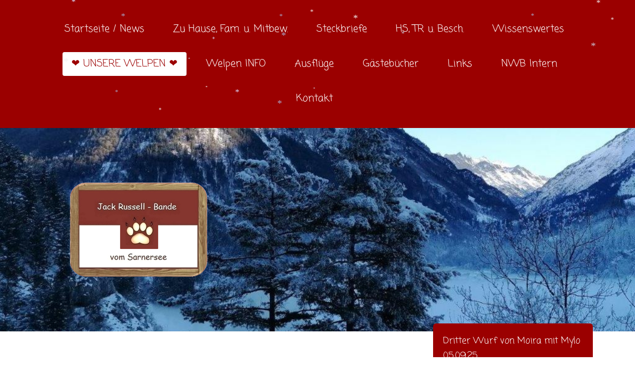

--- FILE ---
content_type: text/html; charset=UTF-8
request_url: https://www.terrier-jack-russell.com/unsere-welpen/jria-und-twister-russellbande-mit-13-mt-und-22-mt/
body_size: 11311
content:
<!DOCTYPE html>
<html lang="de-DE"><head>
    <meta charset="utf-8"/>
    <link rel="dns-prefetch preconnect" href="https://u.jimcdn.com/" crossorigin="anonymous"/>
<link rel="dns-prefetch preconnect" href="https://assets.jimstatic.com/" crossorigin="anonymous"/>
<link rel="dns-prefetch preconnect" href="https://image.jimcdn.com" crossorigin="anonymous"/>
<link rel="dns-prefetch preconnect" href="https://fonts.jimstatic.com" crossorigin="anonymous"/>
<meta name="viewport" content="width=device-width, initial-scale=1"/>
<meta http-equiv="X-UA-Compatible" content="IE=edge"/>
<meta name="description" content=""/>
<meta name="robots" content="index, follow, archive"/>
<meta property="st:section" content=""/>
<meta name="generator" content="Jimdo Creator"/>
<meta name="twitter:title" content="Mit 13 Monaten, November 2018"/>
<meta name="twitter:description" content="Kiara-Lara Kono"/>
<meta name="twitter:card" content="summary_large_image"/>
<meta property="og:url" content="http://www.terrier-jack-russell.com/unsere-welpen/jria-und-twister-russellbande-mit-13-mt-und-22-mt/"/>
<meta property="og:title" content="Mit 13 Monaten, November 2018"/>
<meta property="og:description" content="Kiara-Lara Kono"/>
<meta property="og:type" content="website"/>
<meta property="og:locale" content="de_DE"/>
<meta property="og:site_name" content="Jack Russell Terrier Welpen"/>
<meta name="twitter:image" content="https://image.jimcdn.com/app/cms/image/transf/none/path/s3c9887b3a97fafdd/backgroundarea/i3b90b06634cc2655/version/1767538975/image.jpg"/>
<meta property="og:image" content="https://image.jimcdn.com/app/cms/image/transf/none/path/s3c9887b3a97fafdd/backgroundarea/i3b90b06634cc2655/version/1767538975/image.jpg"/>
<meta property="og:image:width" content="2000"/>
<meta property="og:image:height" content="1500"/>
<meta property="og:image:secure_url" content="https://image.jimcdn.com/app/cms/image/transf/none/path/s3c9887b3a97fafdd/backgroundarea/i3b90b06634cc2655/version/1767538975/image.jpg"/><title>Mit 13 Monaten, November 2018 - Jack Russell Terrier Welpen</title>
<link rel="shortcut icon" href="https://u.jimcdn.com/cms/o/s3c9887b3a97fafdd/img/favicon.png?t=1385203023"/>
    <link rel="alternate" type="application/rss+xml" title="Blog" href="https://www.terrier-jack-russell.com/rss/blog"/>    
<link rel="canonical" href="https://www.terrier-jack-russell.com/unsere-welpen/jria-und-twister-russellbande-mit-13-mt-und-22-mt/"/>

        <script src="https://assets.jimstatic.com/ckies.js.7c38a5f4f8d944ade39b.js"></script>

        <script src="https://assets.jimstatic.com/cookieControl.js.b05bf5f4339fa83b8e79.js"></script>
    <script>window.CookieControlSet.setToOff();</script>

    <style>html,body{margin:0}.hidden{display:none}.n{padding:5px}#cc-website-title a {text-decoration: none}.cc-m-image-align-1{text-align:left}.cc-m-image-align-2{text-align:right}.cc-m-image-align-3{text-align:center}</style>

        <link href="https://u.jimcdn.com/cms/o/s3c9887b3a97fafdd/layout/dm_50996bc2dbf725981028e1521fc7e88d/css/layout.css?t=1766950590" rel="stylesheet" type="text/css" id="jimdo_layout_css"/>
<script>     /* <![CDATA[ */     /*!  loadCss [c]2014 @scottjehl, Filament Group, Inc.  Licensed MIT */     window.loadCSS = window.loadCss = function(e,n,t){var r,l=window.document,a=l.createElement("link");if(n)r=n;else{var i=(l.body||l.getElementsByTagName("head")[0]).childNodes;r=i[i.length-1]}var o=l.styleSheets;a.rel="stylesheet",a.href=e,a.media="only x",r.parentNode.insertBefore(a,n?r:r.nextSibling);var d=function(e){for(var n=a.href,t=o.length;t--;)if(o[t].href===n)return e.call(a);setTimeout(function(){d(e)})};return a.onloadcssdefined=d,d(function(){a.media=t||"all"}),a};     window.onloadCSS = function(n,o){n.onload=function(){n.onload=null,o&&o.call(n)},"isApplicationInstalled"in navigator&&"onloadcssdefined"in n&&n.onloadcssdefined(o)}     /* ]]> */ </script>     <script>
// <![CDATA[
onloadCSS(loadCss('https://assets.jimstatic.com/web.css.6fddf67dea5bc0abc1df4597fc8453f8.css') , function() {
    this.id = 'jimdo_web_css';
});
// ]]>
</script>
<link href="https://assets.jimstatic.com/web.css.6fddf67dea5bc0abc1df4597fc8453f8.css" rel="preload" as="style"/>
<noscript>
<link href="https://assets.jimstatic.com/web.css.6fddf67dea5bc0abc1df4597fc8453f8.css" rel="stylesheet"/>
</noscript>
    <script>
    //<![CDATA[
        var jimdoData = {"isTestserver":false,"isLcJimdoCom":false,"isJimdoHelpCenter":false,"isProtectedPage":false,"cstok":"","cacheJsKey":"02cdee597400ae4ce3abc57c75712ea0cc135bce","cacheCssKey":"02cdee597400ae4ce3abc57c75712ea0cc135bce","cdnUrl":"https:\/\/assets.jimstatic.com\/","minUrl":"https:\/\/assets.jimstatic.com\/app\/cdn\/min\/file\/","authUrl":"https:\/\/a.jimdo.com\/","webPath":"https:\/\/www.terrier-jack-russell.com\/","appUrl":"https:\/\/a.jimdo.com\/","cmsLanguage":"de_DE","isFreePackage":false,"mobile":false,"isDevkitTemplateUsed":true,"isTemplateResponsive":true,"websiteId":"s3c9887b3a97fafdd","pageId":1298133711,"packageId":3,"shop":{"deliveryTimeTexts":{"1":"1 - 3 Tage Lieferzeit","2":"3 - 5 Tage Lieferzeit","3":"5 - 8 Tage Lieferzeit"},"checkoutButtonText":"Zur Kasse","isReady":false,"currencyFormat":{"pattern":"\u00a4 #,##0.00;\u00a4-#,##0.00","convertedPattern":"$ #,##0.00","symbols":{"GROUPING_SEPARATOR":" ","DECIMAL_SEPARATOR":".","CURRENCY_SYMBOL":"CHF"}},"currencyLocale":"de_CH"},"tr":{"gmap":{"searchNotFound":"Die angegebene Adresse konnte nicht gefunden werden.","routeNotFound":"Die Anfahrtsroute konnte nicht berechnet werden. M\u00f6gliche Gr\u00fcnde: Die Startadresse ist zu ungenau oder zu weit von der Zieladresse entfernt."},"shop":{"checkoutSubmit":{"next":"N\u00e4chster Schritt","wait":"Bitte warten"},"paypalError":"Da ist leider etwas schiefgelaufen. Bitte versuche es erneut!","cartBar":"Zum Warenkorb","maintenance":"Dieser Shop ist vor\u00fcbergehend leider nicht erreichbar. Bitte probieren Sie es sp\u00e4ter noch einmal.","addToCartOverlay":{"productInsertedText":"Der Artikel wurde dem Warenkorb hinzugef\u00fcgt.","continueShoppingText":"Weiter einkaufen","reloadPageText":"neu laden"},"notReadyText":"Dieser Shop ist noch nicht vollst\u00e4ndig eingerichtet.","numLeftText":"Mehr als {:num} Exemplare dieses Artikels sind z.Z. leider nicht verf\u00fcgbar.","oneLeftText":"Es ist leider nur noch ein Exemplar dieses Artikels verf\u00fcgbar."},"common":{"timeout":"Es ist ein Fehler aufgetreten. Die von dir ausgew\u00e4hlte Aktion wurde abgebrochen. Bitte versuche es in ein paar Minuten erneut."},"form":{"badRequest":"Es ist ein Fehler aufgetreten: Die Eingaben konnten leider nicht \u00fcbermittelt werden. Bitte versuche es sp\u00e4ter noch einmal!"}},"jQuery":"jimdoGen002","isJimdoMobileApp":false,"bgConfig":{"id":50636911,"type":"slideshow","options":{"fixed":true,"speed":0},"images":[{"id":5156687811,"url":"https:\/\/image.jimcdn.com\/app\/cms\/image\/transf\/none\/path\/s3c9887b3a97fafdd\/backgroundarea\/i3b90b06634cc2655\/version\/1767538975\/image.jpg","altText":""},{"id":5156687911,"url":"https:\/\/image.jimcdn.com\/app\/cms\/image\/transf\/none\/path\/s3c9887b3a97fafdd\/backgroundarea\/i2d821df1ba308b81\/version\/1767538975\/image.jpg","altText":""},{"id":5156688011,"url":"https:\/\/image.jimcdn.com\/app\/cms\/image\/transf\/none\/path\/s3c9887b3a97fafdd\/backgroundarea\/iba190009e8284377\/version\/1767538976\/image.jpg","altText":""},{"id":5156688111,"url":"https:\/\/image.jimcdn.com\/app\/cms\/image\/transf\/none\/path\/s3c9887b3a97fafdd\/backgroundarea\/i35f049070cb6e5e3\/version\/1767538976\/image.jpg","altText":""},{"id":5156688211,"url":"https:\/\/image.jimcdn.com\/app\/cms\/image\/transf\/none\/path\/s3c9887b3a97fafdd\/backgroundarea\/i6383734f1eb82fa1\/version\/1767538976\/image.jpg","altText":""},{"id":5156688311,"url":"https:\/\/image.jimcdn.com\/app\/cms\/image\/transf\/none\/path\/s3c9887b3a97fafdd\/backgroundarea\/i870280bae00c8b6d\/version\/1767538976\/image.jpg","altText":""},{"id":5156688411,"url":"https:\/\/image.jimcdn.com\/app\/cms\/image\/transf\/none\/path\/s3c9887b3a97fafdd\/backgroundarea\/icb7976493f306be1\/version\/1767538976\/image.jpg","altText":""},{"id":5156688511,"url":"https:\/\/image.jimcdn.com\/app\/cms\/image\/transf\/none\/path\/s3c9887b3a97fafdd\/backgroundarea\/i14beb03d80ba9e79\/version\/1767538977\/image.jpg","altText":""},{"id":5156688611,"url":"https:\/\/image.jimcdn.com\/app\/cms\/image\/transf\/none\/path\/s3c9887b3a97fafdd\/backgroundarea\/i32f15cdd97476044\/version\/1767538977\/image.jpg","altText":""}]},"bgFullscreen":false,"responsiveBreakpointLandscape":767,"responsiveBreakpointPortrait":480,"copyableHeadlineLinks":false,"tocGeneration":false,"googlemapsConsoleKey":false,"loggingForAnalytics":false,"loggingForPredefinedPages":false,"isFacebookPixelIdEnabled":false,"userAccountId":"e8eb04aa-f1fc-4844-9555-04ca6fb520df"};
    // ]]>
</script>

     <script> (function(window) { 'use strict'; var regBuff = window.__regModuleBuffer = []; var regModuleBuffer = function() { var args = [].slice.call(arguments); regBuff.push(args); }; if (!window.regModule) { window.regModule = regModuleBuffer; } })(window); </script>
    <script src="https://assets.jimstatic.com/web.js.24f3cfbc36a645673411.js" async="true"></script>
    <script src="https://assets.jimstatic.com/at.js.62588d64be2115a866ce.js"></script>
<link/>
<meta/>

<style type="text/css">
/*<![CDATA[*/
, <script type="text/javascript">
/*]]>*/
</style>


<script type="text/javascript" src="https://u.jimcdn.com/cms/o/s51a3da6495106a16/userlayout/js/schnee.js"></script>
    
</head>

<body class="body cc-page j-m-gallery-styles j-m-video-styles j-m-hr-styles j-m-header-styles j-m-text-styles j-m-emotionheader-styles j-m-htmlCode-styles j-m-rss-styles j-m-form-styles j-m-table-styles j-m-textWithImage-styles j-m-downloadDocument-styles j-m-imageSubtitle-styles j-m-flickr-styles j-m-googlemaps-styles j-m-blogSelection-styles j-m-comment-styles j-m-jimdo-styles j-m-profile-styles j-m-guestbook-styles j-m-promotion-styles j-m-twitter-styles j-m-hgrid-styles j-m-shoppingcart-styles j-m-catalog-styles j-m-product-styles-disabled j-m-facebook-styles j-m-sharebuttons-styles j-m-formnew-styles-disabled j-m-callToAction-styles j-m-turbo-styles j-m-spacing-styles j-m-googleplus-styles j-m-dummy-styles j-m-search-styles j-m-booking-styles j-m-socialprofiles-styles j-footer-styles cc-pagemode-default cc-content-parent" id="page-1298133711">

<div id="cc-inner" class="cc-content-parent">

  <!-- _mobile-navigation.sass -->
  <input type="checkbox" id="jtpl-mobile-navigation__checkbox" class="jtpl-mobile-navigation__checkbox"/><!-- END _mobile-navigation.sass --><!-- _main.sass --><div class="jtpl-main cc-content-parent">

    <!-- _background-area.sass -->
    <div class="jtpl-background-area" background-area="fullscreen"></div>
    <!-- END _background-area.sass -->

    <!-- _mobile-navigation.sass -->
    <nav class="jtpl-mobile-navigation"><label for="jtpl-mobile-navigation__checkbox" class="jtpl-mobile-navigation__label">
        <span class="jtpl-mobile-navigation__borders"></span>
      </label>
      <nav class="jtpl-mobile-navigation__inner navigation-colors"><div data-container="navigation"><div class="j-nav-variant-nested"><ul class="cc-nav-level-0 j-nav-level-0"><li id="cc-nav-view-155040311" class="jmd-nav__list-item-0"><a href="/" data-link-title="Startseite / News">Startseite / News</a></li><li id="cc-nav-view-880145811" class="jmd-nav__list-item-0 j-nav-has-children"><a href="/zu-hause-fam-u-mitbew/" data-link-title="Zu Hause, Fam. u. Mitbew.">Zu Hause, Fam. u. Mitbew.</a><span data-navi-toggle="cc-nav-view-880145811" class="jmd-nav__toggle-button"></span><ul class="cc-nav-level-1 j-nav-level-1"><li id="cc-nav-view-155040811" class="jmd-nav__list-item-1"><a href="/zu-hause-fam-u-mitbew/unser-zu-hause/" data-link-title="Unser zu Hause">Unser zu Hause</a></li><li id="cc-nav-view-162045011" class="jmd-nav__list-item-1"><a href="/zu-hause-fam-u-mitbew/unsere-2beiner-familie/" data-link-title="Unsere 2beiner Familie">Unsere 2beiner Familie</a></li><li id="cc-nav-view-162268411" class="jmd-nav__list-item-1"><a href="/zu-hause-fam-u-mitbew/unsere-samtpfote/" data-link-title="Unsere Samtpfote">Unsere Samtpfote</a></li></ul></li><li id="cc-nav-view-170872811" class="jmd-nav__list-item-0 j-nav-has-children"><a href="/steckbriefe/" data-link-title="Steckbriefe">Steckbriefe</a><span data-navi-toggle="cc-nav-view-170872811" class="jmd-nav__toggle-button"></span><ul class="cc-nav-level-1 j-nav-level-1"><li id="cc-nav-view-1347770811" class="jmd-nav__list-item-1"><a href="/steckbriefe/buddy-steckbrief/" data-link-title="Buddy Steckbrief">Buddy Steckbrief</a></li><li id="cc-nav-view-1343850411" class="jmd-nav__list-item-1"><a href="/steckbriefe/grace-steckbrief/" data-link-title="Grace Steckbrief">Grace Steckbrief</a></li><li id="cc-nav-view-1340404711" class="jmd-nav__list-item-1"><a href="/steckbriefe/enola-steckbrief/" data-link-title="Enola Steckbrief">Enola Steckbrief</a></li><li id="cc-nav-view-1339048811" class="jmd-nav__list-item-1"><a href="/steckbriefe/moira-steckbrief/" data-link-title="Moira Steckbrief">Moira Steckbrief</a></li><li id="cc-nav-view-1278921011" class="jmd-nav__list-item-1"><a href="/steckbriefe/kensy-steckbrief/" data-link-title="Kensy Steckbrief">Kensy Steckbrief</a></li><li id="cc-nav-view-1068075611" class="jmd-nav__list-item-1"><a href="/steckbriefe/jria-steckbrief/" data-link-title="Jria Steckbrief">Jria Steckbrief</a></li><li id="cc-nav-view-972136211" class="jmd-nav__list-item-1"><a href="/steckbriefe/evana-steckbrief/" data-link-title="Evana Steckbrief">Evana Steckbrief</a></li><li id="cc-nav-view-1339479511" class="jmd-nav__list-item-1"><a href="/steckbriefe/in-liebevoller-erinnerung/" data-link-title="In liebevoller Erinnerung">In liebevoller Erinnerung</a></li></ul></li><li id="cc-nav-view-882820911" class="jmd-nav__list-item-0 j-nav-has-children"><a href="/hs-tr-u-besch/" data-link-title="HS, TR u. Besch.">HS, TR u. Besch.</a><span data-navi-toggle="cc-nav-view-882820911" class="jmd-nav__toggle-button"></span><ul class="cc-nav-level-1 j-nav-level-1"><li id="cc-nav-view-167983511" class="jmd-nav__list-item-1"><a href="/hs-tr-u-besch/hundeschule/" data-link-title="Hundeschule">Hundeschule</a></li><li id="cc-nav-view-1291462111" class="jmd-nav__list-item-1"><a href="/hs-tr-u-besch/training/" data-link-title="Training">Training</a></li><li id="cc-nav-view-1030392811" class="jmd-nav__list-item-1"><a href="/hs-tr-u-besch/beschäftigung/" data-link-title="Beschäftigung">Beschäftigung</a></li></ul></li><li id="cc-nav-view-165116211" class="jmd-nav__list-item-0 j-nav-has-children"><a href="/wissenswertes/" data-link-title="Wissenswertes">Wissenswertes</a><span data-navi-toggle="cc-nav-view-165116211" class="jmd-nav__toggle-button"></span><ul class="cc-nav-level-1 j-nav-level-1"><li id="cc-nav-view-881426911" class="jmd-nav__list-item-1"><a href="/wissenswertes/geschichtlicher-abriss-u-erziehung/" data-link-title="Geschichtlicher Abriss u. Erziehung">Geschichtlicher Abriss u. Erziehung</a></li><li id="cc-nav-view-166091611" class="jmd-nav__list-item-1"><a href="/wissenswertes/genaue-beschreibung-u-wesen/" data-link-title="Genaue Beschreibung u. Wesen">Genaue Beschreibung u. Wesen</a></li><li id="cc-nav-view-170964211" class="jmd-nav__list-item-1"><a href="/wissenswertes/tipps-und-tricks/" data-link-title="Tipps und Tricks">Tipps und Tricks</a></li><li id="cc-nav-view-1040973111" class="jmd-nav__list-item-1"><a href="/wissenswertes/speiseplan/" data-link-title="Speiseplan">Speiseplan</a></li><li id="cc-nav-view-1042089711" class="jmd-nav__list-item-1"><a href="/wissenswertes/gewitter-und-feuerwerk/" data-link-title="Gewitter und Feuerwerk">Gewitter und Feuerwerk</a></li><li id="cc-nav-view-1043964111" class="jmd-nav__list-item-1"><a href="/wissenswertes/hitze-und-hund/" data-link-title="Hitze und Hund">Hitze und Hund</a></li><li id="cc-nav-view-1049680311" class="jmd-nav__list-item-1"><a href="/wissenswertes/kälte-und-hund/" data-link-title="Kälte und Hund">Kälte und Hund</a></li><li id="cc-nav-view-1331860311" class="jmd-nav__list-item-1"><a href="/wissenswertes/hundeallergie/" data-link-title="Hundeallergie">Hundeallergie</a></li><li id="cc-nav-view-1073025711" class="jmd-nav__list-item-1"><a href="/wissenswertes/hundealter-in-menschenjahren/" data-link-title="Hundealter in Menschenjahren">Hundealter in Menschenjahren</a></li></ul></li><li id="cc-nav-view-496730911" class="jmd-nav__list-item-0 j-nav-has-children cc-nav-parent j-nav-parent jmd-nav__item--parent"><a href="/unsere-welpen/" data-link-title="❤ UNSERE WELPEN ❤">❤ UNSERE WELPEN ❤</a><span data-navi-toggle="cc-nav-view-496730911" class="jmd-nav__toggle-button"></span><ul class="cc-nav-level-1 j-nav-level-1"><li id="cc-nav-view-1347716011" class="jmd-nav__list-item-1"><a href="/unsere-welpen/dritter-wurf-von-moira-mit-mylo-05-09-25/" data-link-title="Dritter Wurf von Moira mit Mylo 05.09.25">Dritter Wurf von Moira mit Mylo 05.09.25</a></li><li id="cc-nav-view-1345668511" class="jmd-nav__list-item-1"><a href="/unsere-welpen/zweiter-wurf-von-moira-mit-coco-11-02-24/" data-link-title="Zweiter Wurf von Moira mit Coco 11.02.24">Zweiter Wurf von Moira mit Coco 11.02.24</a></li><li id="cc-nav-view-1344922011" class="jmd-nav__list-item-1"><a href="/unsere-welpen/sechster-wurf-von-jria-mit-romeo-17-08-23/" data-link-title="Sechster Wurf von Jria mit Romeo 17.08.23">Sechster Wurf von Jria mit Romeo 17.08.23</a></li><li id="cc-nav-view-1344907011" class="jmd-nav__list-item-1"><a href="/unsere-welpen/fünfter-wurf-von-kensy-mit-romeo-11-08-23/" data-link-title="Fünfter Wurf von Kensy mit Romeo 11.08.23">Fünfter Wurf von Kensy mit Romeo 11.08.23</a></li><li id="cc-nav-view-1343774911" class="jmd-nav__list-item-1"><a href="/unsere-welpen/erster-wurf-von-moira-mit-coco-30-12-22/" data-link-title="Erster Wurf von Moira mit Coco 30.12.22">Erster Wurf von Moira mit Coco 30.12.22</a></li><li id="cc-nav-view-1342329011" class="jmd-nav__list-item-1"><a href="/unsere-welpen/vierter-wurf-von-kensy-mit-balu-08-07-22/" data-link-title="Vierter Wurf von Kensy mit Balu 08.07.22">Vierter Wurf von Kensy mit Balu 08.07.22</a></li><li id="cc-nav-view-1338966711" class="jmd-nav__list-item-1"><a href="/unsere-welpen/dritter-wurf-von-kensy-mit-balu-18-10-21/" data-link-title="Dritter Wurf von Kensy mit Balu 18.10.21">Dritter Wurf von Kensy mit Balu 18.10.21</a></li><li id="cc-nav-view-1338966811" class="jmd-nav__list-item-1"><a href="/unsere-welpen/fünfter-wurf-von-jria-mit-snard-16-10-21/" data-link-title="Fünfter Wurf von Jria mit Snard 16.10.21">Fünfter Wurf von Jria mit Snard 16.10.21</a></li><li id="cc-nav-view-1335330211" class="jmd-nav__list-item-1"><a href="/unsere-welpen/zweiter-wurf-von-kensy-mit-snard-08-09-20/" data-link-title="Zweiter Wurf von Kensy mit Snard 08.09.20">Zweiter Wurf von Kensy mit Snard 08.09.20</a></li><li id="cc-nav-view-1333829911" class="jmd-nav__list-item-1"><a href="/unsere-welpen/vierter-wurf-von-jria-mit-twister-24-05-20/" data-link-title="Vierter Wurf von Jria mit Twister 24.05.20">Vierter Wurf von Jria mit Twister 24.05.20</a></li><li id="cc-nav-view-1324953411" class="jmd-nav__list-item-1"><a href="/unsere-welpen/erster-wurf-von-kensy-mit-dexter-11-10-19/" data-link-title="Erster Wurf von Kensy mit Dexter 11.10.19">Erster Wurf von Kensy mit Dexter 11.10.19</a></li><li id="cc-nav-view-1310915311" class="jmd-nav__list-item-1"><a href="/unsere-welpen/dritter-wurf-von-jria-mit-twister-27-28-01-19/" data-link-title="Dritter Wurf von Jria mit Twister 27. / 28.01.19">Dritter Wurf von Jria mit Twister 27. / 28.01.19</a></li><li id="cc-nav-view-1278851011" class="jmd-nav__list-item-1"><a href="/unsere-welpen/zweiter-wurf-von-jria-mit-twister-15-16-10-17/" data-link-title="Zweiter Wurf von Jria mit Twister 15. / 16.10.17">Zweiter Wurf von Jria mit Twister 15. / 16.10.17</a></li><li id="cc-nav-view-1173162111" class="jmd-nav__list-item-1"><a href="/unsere-welpen/erster-wurf-von-jria-mit-twister-16-02-17/" data-link-title="Erster Wurf von Jria mit Twister 16.02.17">Erster Wurf von Jria mit Twister 16.02.17</a></li><li id="cc-nav-view-1069485211" class="jmd-nav__list-item-1"><a href="/unsere-welpen/vierter-wurf-von-janice-mit-rico-08-07-15/" data-link-title="Vierter Wurf von Janice mit Rico 08.07.15">Vierter Wurf von Janice mit Rico 08.07.15</a></li><li id="cc-nav-view-1067358311" class="jmd-nav__list-item-1"><a href="/unsere-welpen/fünfter-wurf-von-emelje-mit-rico-06-12-14/" data-link-title="Fünfter Wurf von Emelje mit Rico 06.12.14">Fünfter Wurf von Emelje mit Rico 06.12.14</a></li><li id="cc-nav-view-1066078611" class="jmd-nav__list-item-1"><a href="/unsere-welpen/dritter-wurf-von-janice-mit-rico-11-04-14/" data-link-title="Dritter Wurf von Janice mit Rico 11.04.14">Dritter Wurf von Janice mit Rico 11.04.14</a></li><li id="cc-nav-view-1062858611" class="jmd-nav__list-item-1"><a href="/unsere-welpen/vierter-wurf-von-emelje-mit-rico-17-07-13/" data-link-title="Vierter Wurf von Emelje mit Rico 17.07.13">Vierter Wurf von Emelje mit Rico 17.07.13</a></li><li id="cc-nav-view-1053871011" class="jmd-nav__list-item-1"><a href="/unsere-welpen/zweiter-wurf-von-janice-mit-rico-20-12-12/" data-link-title="Zweiter Wurf von Janice mit Rico 20.12.12">Zweiter Wurf von Janice mit Rico 20.12.12</a></li><li id="cc-nav-view-1043740511" class="jmd-nav__list-item-1"><a href="/unsere-welpen/dritter-wurf-von-emelje-mit-paco-06-05-12/" data-link-title="Dritter Wurf von Emelje mit Paco 06.05.12">Dritter Wurf von Emelje mit Paco 06.05.12</a></li><li id="cc-nav-view-1023775511" class="jmd-nav__list-item-1"><a href="/unsere-welpen/erster-wurf-von-janice-mit-rico-03-09-11/" data-link-title="Erster Wurf von Janice mit Rico 03.09.11">Erster Wurf von Janice mit Rico 03.09.11</a></li><li id="cc-nav-view-857545711" class="jmd-nav__list-item-1"><a href="/unsere-welpen/zweiter-wurf-von-emelje-mit-bruce-02-12-10/" data-link-title="Zweiter Wurf von Emelje mit Bruce 02.12.10">Zweiter Wurf von Emelje mit Bruce 02.12.10</a></li><li id="cc-nav-view-502659711" class="jmd-nav__list-item-1"><a href="/unsere-welpen/erster-wurf-von-hajlie-mit-bruce-27-10-09/" data-link-title="Erster Wurf von Hajlie mit Bruce 27.10.09">Erster Wurf von Hajlie mit Bruce 27.10.09</a></li><li id="cc-nav-view-502659211" class="jmd-nav__list-item-1"><a href="/unsere-welpen/erster-wurf-von-emelje-mit-bruce-11-10-09/" data-link-title="Erster Wurf von Emelje mit Bruce 11.10.09">Erster Wurf von Emelje mit Bruce 11.10.09</a></li><li id="cc-nav-view-1344919811" class="jmd-nav__list-item-1"><a href="/unsere-welpen/liebespaare/" data-link-title="✭ LIEBESPAARE ✭">✭ LIEBESPAARE ✭</a></li></ul></li><li id="cc-nav-view-860681811" class="jmd-nav__list-item-0 j-nav-has-children"><a href="/welpen-info/" data-link-title="Welpen INFO">Welpen INFO</a><span data-navi-toggle="cc-nav-view-860681811" class="jmd-nav__toggle-button"></span><ul class="cc-nav-level-1 j-nav-level-1"><li id="cc-nav-view-170799711" class="jmd-nav__list-item-1"><a href="/welpen-info/welpenkauf/" data-link-title="Welpenkauf">Welpenkauf</a></li><li id="cc-nav-view-487103811" class="jmd-nav__list-item-1"><a href="/welpen-info/welpenbedingungen/" data-link-title="Welpenbedingungen">Welpenbedingungen</a></li><li id="cc-nav-view-984350711" class="jmd-nav__list-item-1"><a href="/welpen-info/welpenzeit-rundum/" data-link-title="Welpenzeit rundum">Welpenzeit rundum</a></li><li id="cc-nav-view-1036326711" class="jmd-nav__list-item-1"><a href="/welpen-info/welpenzubehör/" data-link-title="Welpenzubehör">Welpenzubehör</a></li><li id="cc-nav-view-1036027911" class="jmd-nav__list-item-1"><a href="/welpen-info/welpenerziehung/" data-link-title="Welpenerziehung">Welpenerziehung</a></li><li id="cc-nav-view-1036030411" class="jmd-nav__list-item-1"><a href="/welpen-info/welpenkommandos/" data-link-title="Welpenkommandos">Welpenkommandos</a></li><li id="cc-nav-view-855569711" class="jmd-nav__list-item-1"><a href="/welpen-info/welpenbesitzerfürsorgegaranten/" data-link-title="Welpenbesitzerfürsorgegaranten">Welpenbesitzerfürsorgegaranten</a></li></ul></li><li id="cc-nav-view-1046299011" class="jmd-nav__list-item-0 j-nav-has-children"><a href="/ausflüge/" data-link-title="Ausflüge">Ausflüge</a><span data-navi-toggle="cc-nav-view-1046299011" class="jmd-nav__toggle-button"></span><ul class="cc-nav-level-1 j-nav-level-1"><li id="cc-nav-view-1347326811" class="jmd-nav__list-item-1"><a href="/ausflüge/ab-dem-05-07-25/" data-link-title="ab dem 05.07.25">ab dem 05.07.25</a></li><li id="cc-nav-view-1346505611" class="jmd-nav__list-item-1"><a href="/ausflüge/zw-dem-12-12-24-bis-19-06-25/" data-link-title="zw. dem 12.12.24 bis 19.06.25">zw. dem 12.12.24 bis 19.06.25</a></li><li id="cc-nav-view-1345800311" class="jmd-nav__list-item-1"><a href="/ausflüge/zw-dem-05-04-bis-26-11-24/" data-link-title="zw. dem 05.04. bis 26.11.24">zw. dem 05.04. bis 26.11.24</a></li><li id="cc-nav-view-1344951111" class="jmd-nav__list-item-1"><a href="/ausflüge/zw-dem-05-10-23-bis-03-04-24/" data-link-title="zw. dem 05.10.23 bis 03.04.24">zw. dem 05.10.23 bis 03.04.24</a></li><li id="cc-nav-view-1343889211" class="jmd-nav__list-item-1"><a href="/ausflüge/zw-dem-17-03-bis-03-08-23/" data-link-title="zw. dem 17.03. bis 03.08.23">zw. dem 17.03. bis 03.08.23</a></li><li id="cc-nav-view-1340008011" class="jmd-nav__list-item-1"><a href="/ausflüge/zw-dem-29-05-22-bis-20-02-23/" data-link-title="zw. dem 29.05.22 bis 20.02.23">zw. dem 29.05.22 bis 20.02.23</a></li><li id="cc-nav-view-1338324611" class="jmd-nav__list-item-1"><a href="/ausflüge/zw-dem-14-10-21-bis-22-05-22/" data-link-title="zw. dem  14.10.21 bis 22.05.22">zw. dem  14.10.21 bis 22.05.22</a></li><li id="cc-nav-view-1337538811" class="jmd-nav__list-item-1"><a href="/ausflüge/zw-dem-04-06-bis-07-10-21/" data-link-title="zw. dem 04.06. bis 07.10.21">zw. dem 04.06. bis 07.10.21</a></li><li id="cc-nav-view-1335894911" class="jmd-nav__list-item-1"><a href="/ausflüge/zw-dem-01-01-21-bis-28-05-21/" data-link-title="zw. dem 01.01.21 bis 28.05.21">zw. dem 01.01.21 bis 28.05.21</a></li><li id="cc-nav-view-1325802411" class="jmd-nav__list-item-1"><a href="/ausflüge/zw-dem-29-12-19-bis-15-12-20/" data-link-title="zw. dem 29.12.19 bis 15.12.20">zw. dem 29.12.19 bis 15.12.20</a></li><li id="cc-nav-view-1313544011" class="jmd-nav__list-item-1"><a href="/ausflüge/zw-dem-07-05-19-bis-26-12-19/" data-link-title="zw. dem 07.05.19 bis 26.12.19">zw. dem 07.05.19 bis 26.12.19</a></li><li id="cc-nav-view-1294619811" class="jmd-nav__list-item-1"><a href="/ausflüge/zw-dem-08-09-18-bis-06-05-19/" data-link-title="zw. dem 08.09.18 bis 06.05.19">zw. dem 08.09.18 bis 06.05.19</a></li><li id="cc-nav-view-1289402411" class="jmd-nav__list-item-1"><a href="/ausflüge/zw-dem-05-02-18-bis-27-08-18/" data-link-title="zw. dem 05.02.18 bis 27.08.18">zw. dem 05.02.18 bis 27.08.18</a></li><li id="cc-nav-view-1178359311" class="jmd-nav__list-item-1"><a href="/ausflüge/zw-dem-22-05-17-bis-03-02-18/" data-link-title="zw. dem 22.05.17 bis 03.02.18">zw. dem 22.05.17 bis 03.02.18</a></li><li id="cc-nav-view-1143384711" class="jmd-nav__list-item-1"><a href="/ausflüge/zw-dem-04-05-16-bis-10-05-17/" data-link-title="zw. dem 04.05.16 bis 10.05.17">zw. dem 04.05.16 bis 10.05.17</a></li><li id="cc-nav-view-1067388811" class="jmd-nav__list-item-1"><a href="/ausflüge/zw-dem-15-07-15-bis-27-04-16/" data-link-title="zw. dem 15.07.15 bis 27.04.16">zw. dem 15.07.15 bis 27.04.16</a></li><li id="cc-nav-view-1046299111" class="jmd-nav__list-item-1"><a href="/ausflüge/zw-dem-14-12-13-bis-16-06-15/" data-link-title="zw. dem 14.12.13 bis 16.06.15">zw. dem 14.12.13 bis 16.06.15</a></li><li id="cc-nav-view-1086272411" class="jmd-nav__list-item-1"><a href="/ausflüge/zw-dem-06-10-12-bis-13-12-13/" data-link-title="zw. dem 06.10.12 bis 13.12.13">zw. dem 06.10.12 bis 13.12.13</a></li><li id="cc-nav-view-155041011" class="jmd-nav__list-item-1"><a href="/ausflüge/zw-dem-03-06-11-bis-01-10-12/" data-link-title="zw. dem 03.06.11 bis 01.10.12">zw. dem 03.06.11 bis 01.10.12</a></li><li id="cc-nav-view-1077252211" class="jmd-nav__list-item-1"><a href="/ausflüge/zw-dem-06-08-08-bis-29-05-11/" data-link-title="zw. dem 06.08.08 bis 29.05.11">zw. dem 06.08.08 bis 29.05.11</a></li></ul></li><li id="cc-nav-view-1288315011" class="jmd-nav__list-item-0 j-nav-has-children"><a href="/gästebücher/" data-link-title="Gästebücher">Gästebücher</a><span data-navi-toggle="cc-nav-view-1288315011" class="jmd-nav__toggle-button"></span><ul class="cc-nav-level-1 j-nav-level-1"><li id="cc-nav-view-155041211" class="jmd-nav__list-item-1"><a href="/gästebücher/gb-nur-text/" data-link-title="GB nur Text">GB nur Text</a></li><li id="cc-nav-view-1050651711" class="jmd-nav__list-item-1"><a href="/gästebücher/gb-für-bilder/" data-link-title="GB für Bilder">GB für Bilder</a></li></ul></li><li id="cc-nav-view-163913611" class="jmd-nav__list-item-0"><a href="/links/" data-link-title="Links">Links</a></li><li id="cc-nav-view-1145065511" class="jmd-nav__list-item-0"><a href="/nwb-intern/" data-link-title="NWB Intern">NWB Intern</a></li><li id="cc-nav-view-155041311" class="jmd-nav__list-item-0"><a href="/kontakt/" data-link-title="Kontakt">Kontakt</a></li></ul></div></div>
      </nav></nav><!-- END _mobile-navigation.sass --><!-- _cart.sass --><div class="jtpl-cart">
      
    </div>
    <!-- END _cart.sass -->

    <!-- _header.sass -->
    <div class="jtpl-header--image" background-area-default="" background-area="stripe">

      <!-- _navigation.sass -->
      <div class="jtpl-navigation navigation-colors navigation-alignment">
        <nav class="jtpl-navigation__inner"><div data-container="navigation"><div class="j-nav-variant-nested"><ul class="cc-nav-level-0 j-nav-level-0"><li id="cc-nav-view-155040311" class="jmd-nav__list-item-0"><a href="/" data-link-title="Startseite / News">Startseite / News</a></li><li id="cc-nav-view-880145811" class="jmd-nav__list-item-0 j-nav-has-children"><a href="/zu-hause-fam-u-mitbew/" data-link-title="Zu Hause, Fam. u. Mitbew.">Zu Hause, Fam. u. Mitbew.</a><span data-navi-toggle="cc-nav-view-880145811" class="jmd-nav__toggle-button"></span></li><li id="cc-nav-view-170872811" class="jmd-nav__list-item-0 j-nav-has-children"><a href="/steckbriefe/" data-link-title="Steckbriefe">Steckbriefe</a><span data-navi-toggle="cc-nav-view-170872811" class="jmd-nav__toggle-button"></span></li><li id="cc-nav-view-882820911" class="jmd-nav__list-item-0 j-nav-has-children"><a href="/hs-tr-u-besch/" data-link-title="HS, TR u. Besch.">HS, TR u. Besch.</a><span data-navi-toggle="cc-nav-view-882820911" class="jmd-nav__toggle-button"></span></li><li id="cc-nav-view-165116211" class="jmd-nav__list-item-0 j-nav-has-children"><a href="/wissenswertes/" data-link-title="Wissenswertes">Wissenswertes</a><span data-navi-toggle="cc-nav-view-165116211" class="jmd-nav__toggle-button"></span></li><li id="cc-nav-view-496730911" class="jmd-nav__list-item-0 j-nav-has-children cc-nav-parent j-nav-parent jmd-nav__item--parent"><a href="/unsere-welpen/" data-link-title="❤ UNSERE WELPEN ❤">❤ UNSERE WELPEN ❤</a><span data-navi-toggle="cc-nav-view-496730911" class="jmd-nav__toggle-button"></span></li><li id="cc-nav-view-860681811" class="jmd-nav__list-item-0 j-nav-has-children"><a href="/welpen-info/" data-link-title="Welpen INFO">Welpen INFO</a><span data-navi-toggle="cc-nav-view-860681811" class="jmd-nav__toggle-button"></span></li><li id="cc-nav-view-1046299011" class="jmd-nav__list-item-0 j-nav-has-children"><a href="/ausflüge/" data-link-title="Ausflüge">Ausflüge</a><span data-navi-toggle="cc-nav-view-1046299011" class="jmd-nav__toggle-button"></span></li><li id="cc-nav-view-1288315011" class="jmd-nav__list-item-0 j-nav-has-children"><a href="/gästebücher/" data-link-title="Gästebücher">Gästebücher</a><span data-navi-toggle="cc-nav-view-1288315011" class="jmd-nav__toggle-button"></span></li><li id="cc-nav-view-163913611" class="jmd-nav__list-item-0"><a href="/links/" data-link-title="Links">Links</a></li><li id="cc-nav-view-1145065511" class="jmd-nav__list-item-0"><a href="/nwb-intern/" data-link-title="NWB Intern">NWB Intern</a></li><li id="cc-nav-view-155041311" class="jmd-nav__list-item-0"><a href="/kontakt/" data-link-title="Kontakt">Kontakt</a></li></ul></div></div>
        </nav>
</div>
      <!-- END _navigation.sass -->

      <div class="jtpl-header">
        <div class="jtpl-header__inner">
          <div class="jtpl-logo">
            <div id="cc-website-logo" class="cc-single-module-element"><div id="cc-m-6344629111" class="j-module n j-imageSubtitle"><div class="cc-m-image-container"><figure class="cc-imagewrapper cc-m-image-align-3">
<a href="https://www.terrier-jack-russell.com/" target="_self"><img srcset="https://image.jimcdn.com/app/cms/image/transf/dimension=288x10000:format=png/path/s3c9887b3a97fafdd/image/i6bf8c05620b377fe/version/1747724920/image.png 288w, https://image.jimcdn.com/app/cms/image/transf/dimension=320x10000:format=png/path/s3c9887b3a97fafdd/image/i6bf8c05620b377fe/version/1747724920/image.png 320w, https://image.jimcdn.com/app/cms/image/transf/none/path/s3c9887b3a97fafdd/image/i6bf8c05620b377fe/version/1747724920/image.png 500w" sizes="(min-width: 288px) 288px, 100vw" id="cc-m-imagesubtitle-image-6344629111" src="https://image.jimcdn.com/app/cms/image/transf/dimension=288x10000:format=png/path/s3c9887b3a97fafdd/image/i6bf8c05620b377fe/version/1747724920/image.png" alt="Jack Russell Terrier Welpen" class="" data-src-width="500" data-src-height="347" data-src="https://image.jimcdn.com/app/cms/image/transf/dimension=288x10000:format=png/path/s3c9887b3a97fafdd/image/i6bf8c05620b377fe/version/1747724920/image.png" data-image-id="4409798211"/></a>    

</figure>
</div>
<div class="cc-clear"></div>
<script id="cc-m-reg-6344629111">// <![CDATA[

    window.regModule("module_imageSubtitle", {"data":{"imageExists":true,"hyperlink":"","hyperlink_target":"","hyperlinkAsString":"","pinterest":"0","id":6344629111,"widthEqualsContent":"0","resizeWidth":"288","resizeHeight":200},"id":6344629111});
// ]]>
</script></div></div>
          </div>
          <div class="jtpl-title">
            
          </div>
        </div>
      </div>
      <!-- END _header.sass -->

    </div>


    <div class="jtpl-section-main content-options cc-content-parent">
      <div class="jtpl-section-main__inner cc-content-parent">

        <!-- _navigation.sass -->
        <nav class="jtpl-subnavigation subnavigation-colors"><div data-container="navigation"><div class="j-nav-variant-nested"><ul class="cc-nav-level-1 j-nav-level-1"><li id="cc-nav-view-1347716011" class="jmd-nav__list-item-1"><a href="/unsere-welpen/dritter-wurf-von-moira-mit-mylo-05-09-25/" data-link-title="Dritter Wurf von Moira mit Mylo 05.09.25">Dritter Wurf von Moira mit Mylo 05.09.25</a></li><li id="cc-nav-view-1345668511" class="jmd-nav__list-item-1"><a href="/unsere-welpen/zweiter-wurf-von-moira-mit-coco-11-02-24/" data-link-title="Zweiter Wurf von Moira mit Coco 11.02.24">Zweiter Wurf von Moira mit Coco 11.02.24</a></li><li id="cc-nav-view-1344922011" class="jmd-nav__list-item-1"><a href="/unsere-welpen/sechster-wurf-von-jria-mit-romeo-17-08-23/" data-link-title="Sechster Wurf von Jria mit Romeo 17.08.23">Sechster Wurf von Jria mit Romeo 17.08.23</a></li><li id="cc-nav-view-1344907011" class="jmd-nav__list-item-1"><a href="/unsere-welpen/fünfter-wurf-von-kensy-mit-romeo-11-08-23/" data-link-title="Fünfter Wurf von Kensy mit Romeo 11.08.23">Fünfter Wurf von Kensy mit Romeo 11.08.23</a></li><li id="cc-nav-view-1343774911" class="jmd-nav__list-item-1"><a href="/unsere-welpen/erster-wurf-von-moira-mit-coco-30-12-22/" data-link-title="Erster Wurf von Moira mit Coco 30.12.22">Erster Wurf von Moira mit Coco 30.12.22</a></li><li id="cc-nav-view-1342329011" class="jmd-nav__list-item-1"><a href="/unsere-welpen/vierter-wurf-von-kensy-mit-balu-08-07-22/" data-link-title="Vierter Wurf von Kensy mit Balu 08.07.22">Vierter Wurf von Kensy mit Balu 08.07.22</a></li><li id="cc-nav-view-1338966711" class="jmd-nav__list-item-1"><a href="/unsere-welpen/dritter-wurf-von-kensy-mit-balu-18-10-21/" data-link-title="Dritter Wurf von Kensy mit Balu 18.10.21">Dritter Wurf von Kensy mit Balu 18.10.21</a></li><li id="cc-nav-view-1338966811" class="jmd-nav__list-item-1"><a href="/unsere-welpen/fünfter-wurf-von-jria-mit-snard-16-10-21/" data-link-title="Fünfter Wurf von Jria mit Snard 16.10.21">Fünfter Wurf von Jria mit Snard 16.10.21</a></li><li id="cc-nav-view-1335330211" class="jmd-nav__list-item-1"><a href="/unsere-welpen/zweiter-wurf-von-kensy-mit-snard-08-09-20/" data-link-title="Zweiter Wurf von Kensy mit Snard 08.09.20">Zweiter Wurf von Kensy mit Snard 08.09.20</a></li><li id="cc-nav-view-1333829911" class="jmd-nav__list-item-1"><a href="/unsere-welpen/vierter-wurf-von-jria-mit-twister-24-05-20/" data-link-title="Vierter Wurf von Jria mit Twister 24.05.20">Vierter Wurf von Jria mit Twister 24.05.20</a></li><li id="cc-nav-view-1324953411" class="jmd-nav__list-item-1"><a href="/unsere-welpen/erster-wurf-von-kensy-mit-dexter-11-10-19/" data-link-title="Erster Wurf von Kensy mit Dexter 11.10.19">Erster Wurf von Kensy mit Dexter 11.10.19</a></li><li id="cc-nav-view-1310915311" class="jmd-nav__list-item-1"><a href="/unsere-welpen/dritter-wurf-von-jria-mit-twister-27-28-01-19/" data-link-title="Dritter Wurf von Jria mit Twister 27. / 28.01.19">Dritter Wurf von Jria mit Twister 27. / 28.01.19</a></li><li id="cc-nav-view-1278851011" class="jmd-nav__list-item-1"><a href="/unsere-welpen/zweiter-wurf-von-jria-mit-twister-15-16-10-17/" data-link-title="Zweiter Wurf von Jria mit Twister 15. / 16.10.17">Zweiter Wurf von Jria mit Twister 15. / 16.10.17</a></li><li id="cc-nav-view-1173162111" class="jmd-nav__list-item-1"><a href="/unsere-welpen/erster-wurf-von-jria-mit-twister-16-02-17/" data-link-title="Erster Wurf von Jria mit Twister 16.02.17">Erster Wurf von Jria mit Twister 16.02.17</a></li><li id="cc-nav-view-1069485211" class="jmd-nav__list-item-1"><a href="/unsere-welpen/vierter-wurf-von-janice-mit-rico-08-07-15/" data-link-title="Vierter Wurf von Janice mit Rico 08.07.15">Vierter Wurf von Janice mit Rico 08.07.15</a></li><li id="cc-nav-view-1067358311" class="jmd-nav__list-item-1"><a href="/unsere-welpen/fünfter-wurf-von-emelje-mit-rico-06-12-14/" data-link-title="Fünfter Wurf von Emelje mit Rico 06.12.14">Fünfter Wurf von Emelje mit Rico 06.12.14</a></li><li id="cc-nav-view-1066078611" class="jmd-nav__list-item-1"><a href="/unsere-welpen/dritter-wurf-von-janice-mit-rico-11-04-14/" data-link-title="Dritter Wurf von Janice mit Rico 11.04.14">Dritter Wurf von Janice mit Rico 11.04.14</a></li><li id="cc-nav-view-1062858611" class="jmd-nav__list-item-1"><a href="/unsere-welpen/vierter-wurf-von-emelje-mit-rico-17-07-13/" data-link-title="Vierter Wurf von Emelje mit Rico 17.07.13">Vierter Wurf von Emelje mit Rico 17.07.13</a></li><li id="cc-nav-view-1053871011" class="jmd-nav__list-item-1"><a href="/unsere-welpen/zweiter-wurf-von-janice-mit-rico-20-12-12/" data-link-title="Zweiter Wurf von Janice mit Rico 20.12.12">Zweiter Wurf von Janice mit Rico 20.12.12</a></li><li id="cc-nav-view-1043740511" class="jmd-nav__list-item-1"><a href="/unsere-welpen/dritter-wurf-von-emelje-mit-paco-06-05-12/" data-link-title="Dritter Wurf von Emelje mit Paco 06.05.12">Dritter Wurf von Emelje mit Paco 06.05.12</a></li><li id="cc-nav-view-1023775511" class="jmd-nav__list-item-1"><a href="/unsere-welpen/erster-wurf-von-janice-mit-rico-03-09-11/" data-link-title="Erster Wurf von Janice mit Rico 03.09.11">Erster Wurf von Janice mit Rico 03.09.11</a></li><li id="cc-nav-view-857545711" class="jmd-nav__list-item-1"><a href="/unsere-welpen/zweiter-wurf-von-emelje-mit-bruce-02-12-10/" data-link-title="Zweiter Wurf von Emelje mit Bruce 02.12.10">Zweiter Wurf von Emelje mit Bruce 02.12.10</a></li><li id="cc-nav-view-502659711" class="jmd-nav__list-item-1"><a href="/unsere-welpen/erster-wurf-von-hajlie-mit-bruce-27-10-09/" data-link-title="Erster Wurf von Hajlie mit Bruce 27.10.09">Erster Wurf von Hajlie mit Bruce 27.10.09</a></li><li id="cc-nav-view-502659211" class="jmd-nav__list-item-1"><a href="/unsere-welpen/erster-wurf-von-emelje-mit-bruce-11-10-09/" data-link-title="Erster Wurf von Emelje mit Bruce 11.10.09">Erster Wurf von Emelje mit Bruce 11.10.09</a></li><li id="cc-nav-view-1344919811" class="jmd-nav__list-item-1"><a href="/unsere-welpen/liebespaare/" data-link-title="✭ LIEBESPAARE ✭">✭ LIEBESPAARE ✭</a></li></ul></div></div>
        </nav><!-- END _navigation.sass --><!-- _content.sass --><div class="jtpl-content cc-content-parent">
          <div id="content_area" data-container="content"><div id="content_start"></div>
        
        <div id="cc-matrix-1836739811"><div id="cc-m-7323089211" class="j-module n j-header "><h1 class="" id="cc-m-header-7323089211">Mit 13 Monaten, November 2018</h1></div><div id="cc-m-7323089611" class="j-module n j-spacing ">
    <div class="cc-m-spacer" style="height: 40px;">
    
</div>

</div><div id="cc-m-7323089711" class="j-module n j-gallery "><div class="cc-m-gallery-container ccgalerie clearover" id="cc-m-gallery-7323089711">
            <div class="thumb_sq1" id="gallery_thumb_4770685311" style="width:218px; height:218px;">
            <div>
                
                <a rel="lightbox[7323089711]" href="javascript:" data-href="https://image.jimcdn.com/app/cms/image/transf/none/path/s3c9887b3a97fafdd/image/ifcf61831e1d6de58/version/1587228324/image.jpg" data-title=""><img src="https://image.jimcdn.com/app/cms/image/transf/dimension=210x210:mode=crop:format=jpg/path/s3c9887b3a97fafdd/image/ifcf61831e1d6de58/version/1587228324/image.jpg" data-orig-width="768" data-orig-height="768" alt=""/></a>            </div>
        </div>
            <div class="thumb_sq1" id="gallery_thumb_4770685411" style="width:218px; height:218px;">
            <div>
                
                <a rel="lightbox[7323089711]" href="javascript:" data-href="https://image.jimcdn.com/app/cms/image/transf/none/path/s3c9887b3a97fafdd/image/i105761f5be6e98dc/version/1587228324/image.jpg" data-title=""><img src="https://image.jimcdn.com/app/cms/image/transf/dimension=210x210:mode=crop:format=jpg/path/s3c9887b3a97fafdd/image/i105761f5be6e98dc/version/1587228324/image.jpg" data-orig-width="768" data-orig-height="768" alt=""/></a>            </div>
        </div>
    </div>
<script id="cc-m-reg-7323089711">// <![CDATA[

    window.regModule("module_gallery", {"view":"1","countImages":2,"variant":"default","selector":"#cc-m-gallery-7323089711","imageCount":2,"enlargeable":"1","multiUpload":true,"autostart":1,"pause":"4","showSliderThumbnails":1,"coolSize":"2","coolPadding":"3","stackCount":"3","stackPadding":"3","options":{"pinterest":"0"},"id":7323089711});
// ]]>
</script></div><div id="cc-m-7323090711" class="j-module n j-spacing ">
    <div class="cc-m-spacer" style="height: 20px;">
    
</div>

</div><div id="cc-m-7323089111" class="j-module n j-text "><p>
    <strong><span style="color: hsl(99, 71%, 27%);"><em>        <span style="color: hsl(17, 93%, 39%);">   Kiara-Lara              
               Kono</span></em></span></strong>
</p></div><div id="cc-m-7323091511" class="j-module n j-spacing ">
    <div class="cc-m-spacer" style="height: 50px;">
    
</div>

</div><div id="cc-m-7323091611" class="j-module n j-gallery "><div class="cc-m-gallery-container ccgalerie clearover" id="cc-m-gallery-7323091611">
            <div class="thumb_sq1" id="gallery_thumb_4770686411" style="width:218px; height:218px;">
            <div>
                
                <a rel="lightbox[7323091611]" href="javascript:" data-href="https://image.jimcdn.com/app/cms/image/transf/none/path/s3c9887b3a97fafdd/image/i7bde981e28071c1f/version/1587228464/image.jpg" data-title=""><img src="https://image.jimcdn.com/app/cms/image/transf/dimension=210x210:mode=crop:format=jpg/path/s3c9887b3a97fafdd/image/i7bde981e28071c1f/version/1587228464/image.jpg" data-orig-width="768" data-orig-height="768" alt=""/></a>            </div>
        </div>
            <div class="thumb_sq1" id="gallery_thumb_4770686511" style="width:218px; height:218px;">
            <div>
                
                <a rel="lightbox[7323091611]" href="javascript:" data-href="https://image.jimcdn.com/app/cms/image/transf/none/path/s3c9887b3a97fafdd/image/i2367e64dd44123ac/version/1587228464/image.jpg" data-title=""><img src="https://image.jimcdn.com/app/cms/image/transf/dimension=210x210:mode=crop:format=jpg/path/s3c9887b3a97fafdd/image/i2367e64dd44123ac/version/1587228464/image.jpg" data-orig-width="768" data-orig-height="768" alt=""/></a>            </div>
        </div>
    </div>
<script id="cc-m-reg-7323091611">// <![CDATA[

    window.regModule("module_gallery", {"view":"1","countImages":2,"variant":"default","selector":"#cc-m-gallery-7323091611","imageCount":2,"enlargeable":"1","multiUpload":true,"autostart":1,"pause":"4","showSliderThumbnails":1,"coolSize":"2","coolPadding":"3","stackCount":"3","stackPadding":"3","options":{"pinterest":"0"},"id":7323091611});
// ]]>
</script></div><div id="cc-m-7323091811" class="j-module n j-spacing ">
    <div class="cc-m-spacer" style="height: 20px;">
    
</div>

</div><div id="cc-m-7323090811" class="j-module n j-text "><p>
    <strong><span style="color: hsl(99, 71%, 27%);"><em>        <span style="color: hsl(17, 93%, 39%);">       Kensy            
                   Kira                </span></em></span></strong>
</p></div><div id="cc-m-7323091911" class="j-module n j-spacing ">
    <div class="cc-m-spacer" style="height: 50px;">
    
</div>

</div><div id="cc-m-7542321611" class="j-module n j-hr ">    <hr/>
</div><div id="cc-m-7542321711" class="j-module n j-spacing ">
    <div class="cc-m-spacer" style="height: 50px;">
    
</div>

</div><div id="cc-m-7542320811" class="j-module n j-header "><h1 class="" id="cc-m-header-7542320811">Mit 22 Monaten, August 2019</h1></div><div id="cc-m-7542329011" class="j-module n j-spacing ">
    <div class="cc-m-spacer" style="height: 40px;">
    
</div>

</div><div id="cc-m-7542330911" class="j-module n j-gallery "><div class="cc-m-gallery-container ccgalerie clearover" id="cc-m-gallery-7542330911">
            <div class="thumb_sq1" id="gallery_thumb_4883413511" style="width:218px; height:218px;">
            <div>
                
                <a rel="lightbox[7542330911]" href="javascript:" data-href="https://image.jimcdn.com/app/cms/image/transf/none/path/s3c9887b3a97fafdd/image/idebd990aae06bf36/version/1587228599/image.jpg" data-title=""><img src="https://image.jimcdn.com/app/cms/image/transf/dimension=210x210:mode=crop:format=jpg/path/s3c9887b3a97fafdd/image/idebd990aae06bf36/version/1587228599/image.jpg" data-orig-width="768" data-orig-height="768" alt=""/></a>            </div>
        </div>
            <div class="thumb_sq1" id="gallery_thumb_4883413711" style="width:218px; height:218px;">
            <div>
                
                <a rel="lightbox[7542330911]" href="javascript:" data-href="https://image.jimcdn.com/app/cms/image/transf/none/path/s3c9887b3a97fafdd/image/i6d7e6f75b8fdd381/version/1587228599/image.jpg" data-title=""><img src="https://image.jimcdn.com/app/cms/image/transf/dimension=210x210:mode=crop:format=jpg/path/s3c9887b3a97fafdd/image/i6d7e6f75b8fdd381/version/1587228599/image.jpg" data-orig-width="768" data-orig-height="768" alt=""/></a>            </div>
        </div>
    </div>
<script id="cc-m-reg-7542330911">// <![CDATA[

    window.regModule("module_gallery", {"view":"1","countImages":2,"variant":"default","selector":"#cc-m-gallery-7542330911","imageCount":2,"enlargeable":"1","multiUpload":true,"autostart":1,"pause":"4","showSliderThumbnails":1,"coolSize":"2","coolPadding":"3","stackCount":"3","stackPadding":"3","options":{"pinterest":"0"},"id":7542330911});
// ]]>
</script></div><div id="cc-m-7542333811" class="j-module n j-spacing ">
    <div class="cc-m-spacer" style="height: 20px;">
    
</div>

</div><div id="cc-m-7542333211" class="j-module n j-text "><p>
    <strong><span style="color: hsl(99, 71%, 27%);"><em>        <span style="color: hsl(17, 93%, 39%);"> </span></em>  <em>Kiara-Lara          
                  Kono</em></span></strong>
</p></div><div id="cc-m-7542333011" class="j-module n j-spacing ">
    <div class="cc-m-spacer" style="height: 50px;">
    
</div>

</div><div id="cc-m-7542335311" class="j-module n j-gallery "><div class="cc-m-gallery-container ccgalerie clearover" id="cc-m-gallery-7542335311">
            <div class="thumb_sq1" id="gallery_thumb_4883413211" style="width:218px; height:218px;">
            <div>
                
                <a rel="lightbox[7542335311]" href="javascript:" data-href="https://image.jimcdn.com/app/cms/image/transf/none/path/s3c9887b3a97fafdd/image/i2a63becf7a8ceca4/version/1587228610/image.jpg" data-title=""><img src="https://image.jimcdn.com/app/cms/image/transf/dimension=210x210:mode=crop:format=jpg/path/s3c9887b3a97fafdd/image/i2a63becf7a8ceca4/version/1587228610/image.jpg" data-orig-width="768" data-orig-height="768" alt=""/></a>            </div>
        </div>
            <div class="thumb_sq1" id="gallery_thumb_4883413311" style="width:218px; height:218px;">
            <div>
                
                <a rel="lightbox[7542335311]" href="javascript:" data-href="https://image.jimcdn.com/app/cms/image/transf/none/path/s3c9887b3a97fafdd/image/i5fc6609158b202de/version/1587228610/image.jpg" data-title=""><img src="https://image.jimcdn.com/app/cms/image/transf/dimension=210x210:mode=crop:format=jpg/path/s3c9887b3a97fafdd/image/i5fc6609158b202de/version/1587228610/image.jpg" data-orig-width="768" data-orig-height="768" alt=""/></a>            </div>
        </div>
    </div>
<script id="cc-m-reg-7542335311">// <![CDATA[

    window.regModule("module_gallery", {"view":"1","countImages":2,"variant":"default","selector":"#cc-m-gallery-7542335311","imageCount":2,"enlargeable":"1","multiUpload":true,"autostart":1,"pause":"4","showSliderThumbnails":1,"coolSize":"2","coolPadding":"3","stackCount":"3","stackPadding":"3","options":{"pinterest":"0"},"id":7542335311});
// ]]>
</script></div><div id="cc-m-7542331411" class="j-module n j-spacing ">
    <div class="cc-m-spacer" style="height: 20px;">
    
</div>

</div><div id="cc-m-7542330811" class="j-module n j-text "><p>
    <strong><span style="color: hsl(99, 71%, 27%);"><em>        <span style="color: hsl(17, 93%, 39%);">     </span></em> <em>Kensy        
                         Kira</em></span></strong>
</p></div><div id="cc-m-7542328811" class="j-module n j-spacing ">
    <div class="cc-m-spacer" style="height: 50px;">
    
</div>

</div><div id="cc-m-7323092011" class="j-module n j-text "><p>
    <a title="Zweiter Wurf von Jria mit Twister 15. / 16.10.17" href="/unsere-welpen/zweiter-wurf-von-jria-mit-twister-15-16-10-17/">zurück</a>
</p></div><div id="cc-m-7699428911" class="j-module n j-spacing ">
    <div class="cc-m-spacer" style="height: 125px;">
    
</div>

</div></div>
        
        </div>
        </div>
        <!-- END _content.sass -->

      </div>
    </div>

    <!-- _sidebar.sass -->
    <div class="jtpl-sidebar sidebar-options">
      <div class="jtpl-sidebar__inner">
        <div data-container="sidebar"><div id="cc-matrix-264153911"><div id="cc-m-7192028011" class="j-module n j-text "><p>
    <span style="font-size: 18px;">HP erstellt am 08.09.2008 / <span style="font-size: 22px;">Viel SPASS beim Schnüffeln</span></span>
</p></div></div></div>
      </div>
    </div>
    <!-- END _sidebar.sass -->

    <footer class="jtpl-footer footer-options"><div class="jtpl-footer__inner">
        <div id="contentfooter" data-container="footer">

    
    <div class="j-meta-links">
        <a href="/about/">Impressum</a> | <a href="//www.terrier-jack-russell.com/j/privacy">Datenschutz</a> | <a href="/sitemap/">Sitemap</a><br/>© Maja Haller-Burch, ich liebe meine 2 und 4beiner.    </div>

    <div class="j-admin-links">
            

<span class="loggedin">
    <a rel="nofollow" id="logout" target="_top" href="https://cms.e.jimdo.com/app/cms/logout.php">
        Abmelden    </a>
    |
    <a rel="nofollow" id="edit" target="_top" href="https://a.jimdo.com/app/auth/signin/jumpcms/?page=1298133711">Bearbeiten</a>
</span>
        </div>

    
</div>

      </div>
    </footer>
</div>
  <!-- END _main.sass -->

</div>
    <ul class="cc-FloatingButtonBarContainer cc-FloatingButtonBarContainer-right hidden">

                    <!-- scroll to top button -->
            <li class="cc-FloatingButtonBarContainer-button-scroll">
                <a href="javascript:void(0);" title="Nach oben scrollen">
                    <span>Nach oben scrollen</span>
                </a>
            </li>
            <script>// <![CDATA[

    window.regModule("common_scrolltotop", []);
// ]]>
</script>    </ul>
    <script type="text/javascript">
//<![CDATA[
addAutomatedTracking('creator.website', track_anon);
//]]>
</script>
    





</body>
</html>


--- FILE ---
content_type: application/javascript
request_url: https://u.jimcdn.com/cms/o/s51a3da6495106a16/userlayout/js/schnee.js
body_size: 1367
content:
var snowflakes = {

		
	// amout of flakes
	_amount: 500,
	// random colors
	_color: ['#AAAACC', '#DDDDFF', '#CCCCDD', '#F3F3F3', '#F0FFFF'],
	// random fonts
	_type: ['Arial Black', 'Arial Narrow', 'Times', 'Comic Sans MS'],
	// char used for flake
	_flakeChar: '*',
	// speed of flakes
	_speed: .2,
	// minimum flake font size
	_minSize: 8,
	// maximum flake font size
	_maxSize: 22,
	// horizontal drift
	_drift: 15,
	// zIndex of flakes
	_zIndex: 20000,

	
	
		
	_flakes: [],
	_bodyWidth: 0,
	_bodyHeight: 0,
	_range: null,
	_count: 0,
	_timeout: 20,
	_lastInterval: 0,
	_eventHandlerResize: window.onresize,
	_eventHandlerLoad: window.onload,

	

	
	// start snow
	start: function()
	{
		if (this._eventHandlerLoad != null) this._eventHandlerLoad();
		
		// calculate range
		this._range = this._maxSize - this._minSize;

		// init window size
		this._windowSize();

		// add new flakes
		while (this._amount > this._flakes.length)
			this._createFlake(this._flakes.length);

		// start to move snow
		this._lastInterval = this._time();
		window.setInterval(function() { snowflakes._move(); }, this._timeout);
	},
	
	
	// get current time
	_time: function()
	{
		return +new Date();
	},
	

	// return a random number bewtween 0 and range
	_random: function(range)
	{
		return Math.floor(Math.random() * range);
	},
	
	
	// creates a new snowflake
	_createFlake: function(i)
	{
		// select body tag
		var insertBody = document.getElementsByTagName('body')[0];

		// create span child for flake
		var f = document.createElement('div');
		f.id                 = 'flake' + i;
		f.style.position     = 'absolute';
		f.style.left         = '0px';
		f.style.top          = '-' + this._maxSize + 'px';
		f.style.color        = this._color[this._random(this._color.length - 1)];
		f.style.family       = this._type[this._random(this._type.length - 1)];
		f.style.fontSize     = (this._random(this._range) + this._minSize) + 'px';
		f.style.zIndex       = this._zIndex;
		f.innerHTML          = this._flakeChar;
		insertBody.appendChild(f);

		// create array element
		this._flakes[i] = {
			x: this._random(this._bodyWidth - this._drift - this._maxSize - 3) + this._drift + 1,
			y: -this._maxSize - this._random(this._bodyHeight),
			size: this._random(this._range) + this._minSize,
			count: this._random(10000)
		};
	},
	

	// restart an existing snow flake
	_restartFlake: function(i)
	{
		this._flakes[i] = {
			x: this._random(this._bodyWidth - this._drift - this._maxSize - 3) + this._drift + 1,
			y: -this._maxSize,
			size: this._random(this._range) + this._minSize,
			count: this._random(10000)
		};
	},

	
	// move existing flakes
	_move: function()
	{
		// calculate movement factor
		var dif = this._time() - this._lastInterval;
		this._lastInterval = this._time();
		var f = dif * this._speed;
		
		this._count += f / 80;
		
		for (var i = 0; i < this._flakes.length; i++)
		{
			var flake = this._flakes[i];
			flake.y += f * this._speed * this._maxSize / flake.size;
			
			// restart existing flake
			if (flake.y + flake.size >= this._bodyHeight)
			{
				this._restartFlake(i);
				continue;
			}
			
			var flakeDiv = document.getElementById('flake' + i);
			flakeDiv.style.left = Math.floor(flake.x + Math.sin(flake.count + this._count) * this._drift) + 'px';
			flakeDiv.style.top  = Math.floor(flake.y) + 'px';
		}
	},
	

	// calculate new positions for all flakes
	_windowSize: function()
	{
		// save old width
		var oldWidth = this._bodyWidth;

		// get new width and height
		this._bodyWidth = this._getWindowWidth() - this._maxSize;
		this._bodyHeight = this._getWindowHeight() - this._maxSize;
		
		// calculate correction ratio
		var ratio = this._bodyWidth / oldWidth;
			
		// for all flakes
		for (var i = 0; i < this._flakes.length; i++)
		{
			var flake = this._flakes[i];

			// do width correction
			flake.x *= ratio;
			
			// restart existing flake
			if ((flake.y + flake.size) >= this._bodyHeight)
				this._restartFlake(i);
		}
	},

	
	// get window width
	_getWindowWidth: function()
	{
		var w = Math.max(self.innerWidth || 0, window.innerWidth || 0);
		
		if (document.documentElement)
			w = Math.max(w, document.documentElement.clientWidth || 0);
		if (document.body)
		{
			w = Math.max(w, document.body.clientWidth || 0);
			w = Math.max(w, document.body.scrollWidth || 0);
			w = Math.max(w, document.body.offsetWidth || 0);
		}
		
		return w;
	},

	
	// get window height
	_getWindowHeight: function()
	{
		var h = Math.max(self.innerHeight || 0, window.innerHeight || 0);
		
		if (document.documentElement)
			h = Math.max(h, document.documentElement.clientHeight || 0);
		if (document.body)
		{
			h = Math.max(h, document.body.clientHeight || 0);
			h = Math.max(h, document.body.scrollHeight || 0);
			h = Math.max(h, document.body.offsetHeight || 0);
		}
		
		return h;
	},
	

	// handle resize event
	resize: function()
	{
		if (this._eventHandlerResize != null)
			this._eventHandlerResize();
		this._windowSize();
	}

};


// register window resize event
window.onresize = function() { snowflakes.resize(); }
window.onload = function() { snowflakes.start(); }